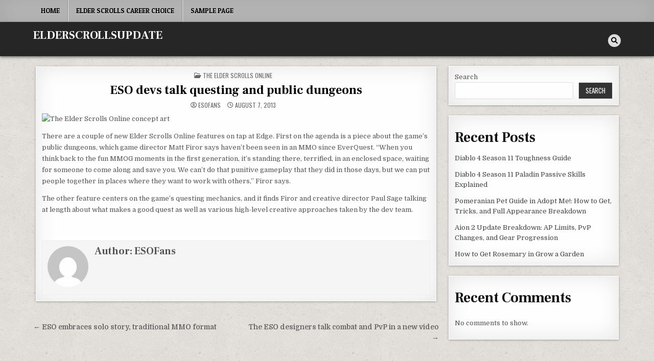

--- FILE ---
content_type: text/html; charset=UTF-8
request_url: https://www.elderscrollsupdate.com/2013/08/07/eso-devs-talk-questing-and-public-dungeons/
body_size: 8289
content:
<!DOCTYPE html>
<html lang="en-US">
<head>
<meta charset="UTF-8">
<meta name="viewport" content="width=device-width, initial-scale=1.0">
<link rel="profile" href="https://gmpg.org/xfn/11">
<title>ESO devs talk questing and public dungeons &#8211; ELDERSCROLLSUPDATE</title>
<meta name='robots' content='max-image-preview:large' />
	<style>img:is([sizes="auto" i], [sizes^="auto," i]) { contain-intrinsic-size: 3000px 1500px }</style>
	<link rel='dns-prefetch' href='//fonts.googleapis.com' />
<link rel="alternate" type="application/rss+xml" title="ELDERSCROLLSUPDATE &raquo; Feed" href="https://www.elderscrollsupdate.com/feed/" />
<link rel="alternate" type="application/rss+xml" title="ELDERSCROLLSUPDATE &raquo; Comments Feed" href="https://www.elderscrollsupdate.com/comments/feed/" />
<script type="text/javascript">
/* <![CDATA[ */
window._wpemojiSettings = {"baseUrl":"https:\/\/s.w.org\/images\/core\/emoji\/16.0.1\/72x72\/","ext":".png","svgUrl":"https:\/\/s.w.org\/images\/core\/emoji\/16.0.1\/svg\/","svgExt":".svg","source":{"concatemoji":"https:\/\/www.elderscrollsupdate.com\/wp-includes\/js\/wp-emoji-release.min.js?ver=6.8.3"}};
/*! This file is auto-generated */
!function(s,n){var o,i,e;function c(e){try{var t={supportTests:e,timestamp:(new Date).valueOf()};sessionStorage.setItem(o,JSON.stringify(t))}catch(e){}}function p(e,t,n){e.clearRect(0,0,e.canvas.width,e.canvas.height),e.fillText(t,0,0);var t=new Uint32Array(e.getImageData(0,0,e.canvas.width,e.canvas.height).data),a=(e.clearRect(0,0,e.canvas.width,e.canvas.height),e.fillText(n,0,0),new Uint32Array(e.getImageData(0,0,e.canvas.width,e.canvas.height).data));return t.every(function(e,t){return e===a[t]})}function u(e,t){e.clearRect(0,0,e.canvas.width,e.canvas.height),e.fillText(t,0,0);for(var n=e.getImageData(16,16,1,1),a=0;a<n.data.length;a++)if(0!==n.data[a])return!1;return!0}function f(e,t,n,a){switch(t){case"flag":return n(e,"\ud83c\udff3\ufe0f\u200d\u26a7\ufe0f","\ud83c\udff3\ufe0f\u200b\u26a7\ufe0f")?!1:!n(e,"\ud83c\udde8\ud83c\uddf6","\ud83c\udde8\u200b\ud83c\uddf6")&&!n(e,"\ud83c\udff4\udb40\udc67\udb40\udc62\udb40\udc65\udb40\udc6e\udb40\udc67\udb40\udc7f","\ud83c\udff4\u200b\udb40\udc67\u200b\udb40\udc62\u200b\udb40\udc65\u200b\udb40\udc6e\u200b\udb40\udc67\u200b\udb40\udc7f");case"emoji":return!a(e,"\ud83e\udedf")}return!1}function g(e,t,n,a){var r="undefined"!=typeof WorkerGlobalScope&&self instanceof WorkerGlobalScope?new OffscreenCanvas(300,150):s.createElement("canvas"),o=r.getContext("2d",{willReadFrequently:!0}),i=(o.textBaseline="top",o.font="600 32px Arial",{});return e.forEach(function(e){i[e]=t(o,e,n,a)}),i}function t(e){var t=s.createElement("script");t.src=e,t.defer=!0,s.head.appendChild(t)}"undefined"!=typeof Promise&&(o="wpEmojiSettingsSupports",i=["flag","emoji"],n.supports={everything:!0,everythingExceptFlag:!0},e=new Promise(function(e){s.addEventListener("DOMContentLoaded",e,{once:!0})}),new Promise(function(t){var n=function(){try{var e=JSON.parse(sessionStorage.getItem(o));if("object"==typeof e&&"number"==typeof e.timestamp&&(new Date).valueOf()<e.timestamp+604800&&"object"==typeof e.supportTests)return e.supportTests}catch(e){}return null}();if(!n){if("undefined"!=typeof Worker&&"undefined"!=typeof OffscreenCanvas&&"undefined"!=typeof URL&&URL.createObjectURL&&"undefined"!=typeof Blob)try{var e="postMessage("+g.toString()+"("+[JSON.stringify(i),f.toString(),p.toString(),u.toString()].join(",")+"));",a=new Blob([e],{type:"text/javascript"}),r=new Worker(URL.createObjectURL(a),{name:"wpTestEmojiSupports"});return void(r.onmessage=function(e){c(n=e.data),r.terminate(),t(n)})}catch(e){}c(n=g(i,f,p,u))}t(n)}).then(function(e){for(var t in e)n.supports[t]=e[t],n.supports.everything=n.supports.everything&&n.supports[t],"flag"!==t&&(n.supports.everythingExceptFlag=n.supports.everythingExceptFlag&&n.supports[t]);n.supports.everythingExceptFlag=n.supports.everythingExceptFlag&&!n.supports.flag,n.DOMReady=!1,n.readyCallback=function(){n.DOMReady=!0}}).then(function(){return e}).then(function(){var e;n.supports.everything||(n.readyCallback(),(e=n.source||{}).concatemoji?t(e.concatemoji):e.wpemoji&&e.twemoji&&(t(e.twemoji),t(e.wpemoji)))}))}((window,document),window._wpemojiSettings);
/* ]]> */
</script>
<style id='wp-emoji-styles-inline-css' type='text/css'>

	img.wp-smiley, img.emoji {
		display: inline !important;
		border: none !important;
		box-shadow: none !important;
		height: 1em !important;
		width: 1em !important;
		margin: 0 0.07em !important;
		vertical-align: -0.1em !important;
		background: none !important;
		padding: 0 !important;
	}
</style>
<link rel='stylesheet' id='wp-block-library-css' href='https://www.elderscrollsupdate.com/wp-includes/css/dist/block-library/style.min.css?ver=6.8.3' type='text/css' media='all' />
<style id='classic-theme-styles-inline-css' type='text/css'>
/*! This file is auto-generated */
.wp-block-button__link{color:#fff;background-color:#32373c;border-radius:9999px;box-shadow:none;text-decoration:none;padding:calc(.667em + 2px) calc(1.333em + 2px);font-size:1.125em}.wp-block-file__button{background:#32373c;color:#fff;text-decoration:none}
</style>
<style id='global-styles-inline-css' type='text/css'>
:root{--wp--preset--aspect-ratio--square: 1;--wp--preset--aspect-ratio--4-3: 4/3;--wp--preset--aspect-ratio--3-4: 3/4;--wp--preset--aspect-ratio--3-2: 3/2;--wp--preset--aspect-ratio--2-3: 2/3;--wp--preset--aspect-ratio--16-9: 16/9;--wp--preset--aspect-ratio--9-16: 9/16;--wp--preset--color--black: #000000;--wp--preset--color--cyan-bluish-gray: #abb8c3;--wp--preset--color--white: #ffffff;--wp--preset--color--pale-pink: #f78da7;--wp--preset--color--vivid-red: #cf2e2e;--wp--preset--color--luminous-vivid-orange: #ff6900;--wp--preset--color--luminous-vivid-amber: #fcb900;--wp--preset--color--light-green-cyan: #7bdcb5;--wp--preset--color--vivid-green-cyan: #00d084;--wp--preset--color--pale-cyan-blue: #8ed1fc;--wp--preset--color--vivid-cyan-blue: #0693e3;--wp--preset--color--vivid-purple: #9b51e0;--wp--preset--gradient--vivid-cyan-blue-to-vivid-purple: linear-gradient(135deg,rgba(6,147,227,1) 0%,rgb(155,81,224) 100%);--wp--preset--gradient--light-green-cyan-to-vivid-green-cyan: linear-gradient(135deg,rgb(122,220,180) 0%,rgb(0,208,130) 100%);--wp--preset--gradient--luminous-vivid-amber-to-luminous-vivid-orange: linear-gradient(135deg,rgba(252,185,0,1) 0%,rgba(255,105,0,1) 100%);--wp--preset--gradient--luminous-vivid-orange-to-vivid-red: linear-gradient(135deg,rgba(255,105,0,1) 0%,rgb(207,46,46) 100%);--wp--preset--gradient--very-light-gray-to-cyan-bluish-gray: linear-gradient(135deg,rgb(238,238,238) 0%,rgb(169,184,195) 100%);--wp--preset--gradient--cool-to-warm-spectrum: linear-gradient(135deg,rgb(74,234,220) 0%,rgb(151,120,209) 20%,rgb(207,42,186) 40%,rgb(238,44,130) 60%,rgb(251,105,98) 80%,rgb(254,248,76) 100%);--wp--preset--gradient--blush-light-purple: linear-gradient(135deg,rgb(255,206,236) 0%,rgb(152,150,240) 100%);--wp--preset--gradient--blush-bordeaux: linear-gradient(135deg,rgb(254,205,165) 0%,rgb(254,45,45) 50%,rgb(107,0,62) 100%);--wp--preset--gradient--luminous-dusk: linear-gradient(135deg,rgb(255,203,112) 0%,rgb(199,81,192) 50%,rgb(65,88,208) 100%);--wp--preset--gradient--pale-ocean: linear-gradient(135deg,rgb(255,245,203) 0%,rgb(182,227,212) 50%,rgb(51,167,181) 100%);--wp--preset--gradient--electric-grass: linear-gradient(135deg,rgb(202,248,128) 0%,rgb(113,206,126) 100%);--wp--preset--gradient--midnight: linear-gradient(135deg,rgb(2,3,129) 0%,rgb(40,116,252) 100%);--wp--preset--font-size--small: 13px;--wp--preset--font-size--medium: 20px;--wp--preset--font-size--large: 36px;--wp--preset--font-size--x-large: 42px;--wp--preset--spacing--20: 0.44rem;--wp--preset--spacing--30: 0.67rem;--wp--preset--spacing--40: 1rem;--wp--preset--spacing--50: 1.5rem;--wp--preset--spacing--60: 2.25rem;--wp--preset--spacing--70: 3.38rem;--wp--preset--spacing--80: 5.06rem;--wp--preset--shadow--natural: 6px 6px 9px rgba(0, 0, 0, 0.2);--wp--preset--shadow--deep: 12px 12px 50px rgba(0, 0, 0, 0.4);--wp--preset--shadow--sharp: 6px 6px 0px rgba(0, 0, 0, 0.2);--wp--preset--shadow--outlined: 6px 6px 0px -3px rgba(255, 255, 255, 1), 6px 6px rgba(0, 0, 0, 1);--wp--preset--shadow--crisp: 6px 6px 0px rgba(0, 0, 0, 1);}:where(.is-layout-flex){gap: 0.5em;}:where(.is-layout-grid){gap: 0.5em;}body .is-layout-flex{display: flex;}.is-layout-flex{flex-wrap: wrap;align-items: center;}.is-layout-flex > :is(*, div){margin: 0;}body .is-layout-grid{display: grid;}.is-layout-grid > :is(*, div){margin: 0;}:where(.wp-block-columns.is-layout-flex){gap: 2em;}:where(.wp-block-columns.is-layout-grid){gap: 2em;}:where(.wp-block-post-template.is-layout-flex){gap: 1.25em;}:where(.wp-block-post-template.is-layout-grid){gap: 1.25em;}.has-black-color{color: var(--wp--preset--color--black) !important;}.has-cyan-bluish-gray-color{color: var(--wp--preset--color--cyan-bluish-gray) !important;}.has-white-color{color: var(--wp--preset--color--white) !important;}.has-pale-pink-color{color: var(--wp--preset--color--pale-pink) !important;}.has-vivid-red-color{color: var(--wp--preset--color--vivid-red) !important;}.has-luminous-vivid-orange-color{color: var(--wp--preset--color--luminous-vivid-orange) !important;}.has-luminous-vivid-amber-color{color: var(--wp--preset--color--luminous-vivid-amber) !important;}.has-light-green-cyan-color{color: var(--wp--preset--color--light-green-cyan) !important;}.has-vivid-green-cyan-color{color: var(--wp--preset--color--vivid-green-cyan) !important;}.has-pale-cyan-blue-color{color: var(--wp--preset--color--pale-cyan-blue) !important;}.has-vivid-cyan-blue-color{color: var(--wp--preset--color--vivid-cyan-blue) !important;}.has-vivid-purple-color{color: var(--wp--preset--color--vivid-purple) !important;}.has-black-background-color{background-color: var(--wp--preset--color--black) !important;}.has-cyan-bluish-gray-background-color{background-color: var(--wp--preset--color--cyan-bluish-gray) !important;}.has-white-background-color{background-color: var(--wp--preset--color--white) !important;}.has-pale-pink-background-color{background-color: var(--wp--preset--color--pale-pink) !important;}.has-vivid-red-background-color{background-color: var(--wp--preset--color--vivid-red) !important;}.has-luminous-vivid-orange-background-color{background-color: var(--wp--preset--color--luminous-vivid-orange) !important;}.has-luminous-vivid-amber-background-color{background-color: var(--wp--preset--color--luminous-vivid-amber) !important;}.has-light-green-cyan-background-color{background-color: var(--wp--preset--color--light-green-cyan) !important;}.has-vivid-green-cyan-background-color{background-color: var(--wp--preset--color--vivid-green-cyan) !important;}.has-pale-cyan-blue-background-color{background-color: var(--wp--preset--color--pale-cyan-blue) !important;}.has-vivid-cyan-blue-background-color{background-color: var(--wp--preset--color--vivid-cyan-blue) !important;}.has-vivid-purple-background-color{background-color: var(--wp--preset--color--vivid-purple) !important;}.has-black-border-color{border-color: var(--wp--preset--color--black) !important;}.has-cyan-bluish-gray-border-color{border-color: var(--wp--preset--color--cyan-bluish-gray) !important;}.has-white-border-color{border-color: var(--wp--preset--color--white) !important;}.has-pale-pink-border-color{border-color: var(--wp--preset--color--pale-pink) !important;}.has-vivid-red-border-color{border-color: var(--wp--preset--color--vivid-red) !important;}.has-luminous-vivid-orange-border-color{border-color: var(--wp--preset--color--luminous-vivid-orange) !important;}.has-luminous-vivid-amber-border-color{border-color: var(--wp--preset--color--luminous-vivid-amber) !important;}.has-light-green-cyan-border-color{border-color: var(--wp--preset--color--light-green-cyan) !important;}.has-vivid-green-cyan-border-color{border-color: var(--wp--preset--color--vivid-green-cyan) !important;}.has-pale-cyan-blue-border-color{border-color: var(--wp--preset--color--pale-cyan-blue) !important;}.has-vivid-cyan-blue-border-color{border-color: var(--wp--preset--color--vivid-cyan-blue) !important;}.has-vivid-purple-border-color{border-color: var(--wp--preset--color--vivid-purple) !important;}.has-vivid-cyan-blue-to-vivid-purple-gradient-background{background: var(--wp--preset--gradient--vivid-cyan-blue-to-vivid-purple) !important;}.has-light-green-cyan-to-vivid-green-cyan-gradient-background{background: var(--wp--preset--gradient--light-green-cyan-to-vivid-green-cyan) !important;}.has-luminous-vivid-amber-to-luminous-vivid-orange-gradient-background{background: var(--wp--preset--gradient--luminous-vivid-amber-to-luminous-vivid-orange) !important;}.has-luminous-vivid-orange-to-vivid-red-gradient-background{background: var(--wp--preset--gradient--luminous-vivid-orange-to-vivid-red) !important;}.has-very-light-gray-to-cyan-bluish-gray-gradient-background{background: var(--wp--preset--gradient--very-light-gray-to-cyan-bluish-gray) !important;}.has-cool-to-warm-spectrum-gradient-background{background: var(--wp--preset--gradient--cool-to-warm-spectrum) !important;}.has-blush-light-purple-gradient-background{background: var(--wp--preset--gradient--blush-light-purple) !important;}.has-blush-bordeaux-gradient-background{background: var(--wp--preset--gradient--blush-bordeaux) !important;}.has-luminous-dusk-gradient-background{background: var(--wp--preset--gradient--luminous-dusk) !important;}.has-pale-ocean-gradient-background{background: var(--wp--preset--gradient--pale-ocean) !important;}.has-electric-grass-gradient-background{background: var(--wp--preset--gradient--electric-grass) !important;}.has-midnight-gradient-background{background: var(--wp--preset--gradient--midnight) !important;}.has-small-font-size{font-size: var(--wp--preset--font-size--small) !important;}.has-medium-font-size{font-size: var(--wp--preset--font-size--medium) !important;}.has-large-font-size{font-size: var(--wp--preset--font-size--large) !important;}.has-x-large-font-size{font-size: var(--wp--preset--font-size--x-large) !important;}
:where(.wp-block-post-template.is-layout-flex){gap: 1.25em;}:where(.wp-block-post-template.is-layout-grid){gap: 1.25em;}
:where(.wp-block-columns.is-layout-flex){gap: 2em;}:where(.wp-block-columns.is-layout-grid){gap: 2em;}
:root :where(.wp-block-pullquote){font-size: 1.5em;line-height: 1.6;}
</style>
<link rel='stylesheet' id='textwp-maincss-css' href='https://www.elderscrollsupdate.com/wp-content/themes/textwp/style.css' type='text/css' media='all' />
<link rel='stylesheet' id='fontawesome-css' href='https://www.elderscrollsupdate.com/wp-content/themes/textwp/assets/css/all.min.css' type='text/css' media='all' />
<link rel='stylesheet' id='textwp-webfont-css' href='//fonts.googleapis.com/css?family=Domine:400,700|Oswald:400,700|Patua+One|Frank+Ruhl+Libre:400,700&#038;display=swap' type='text/css' media='all' />
<script type="text/javascript" src="https://www.elderscrollsupdate.com/wp-includes/js/jquery/jquery.min.js?ver=3.7.1" id="jquery-core-js"></script>
<script type="text/javascript" src="https://www.elderscrollsupdate.com/wp-includes/js/jquery/jquery-migrate.min.js?ver=3.4.1" id="jquery-migrate-js"></script>
<!--[if lt IE 9]>
<script type="text/javascript" src="https://www.elderscrollsupdate.com/wp-content/themes/textwp/assets/js/respond.min.js" id="respond-js"></script>
<![endif]-->
<link rel="https://api.w.org/" href="https://www.elderscrollsupdate.com/wp-json/" /><link rel="alternate" title="JSON" type="application/json" href="https://www.elderscrollsupdate.com/wp-json/wp/v2/posts/628" /><link rel="EditURI" type="application/rsd+xml" title="RSD" href="https://www.elderscrollsupdate.com/xmlrpc.php?rsd" />
<meta name="generator" content="WordPress 6.8.3" />
<link rel="canonical" href="https://www.elderscrollsupdate.com/2013/08/07/eso-devs-talk-questing-and-public-dungeons/" />
<link rel='shortlink' href='https://www.elderscrollsupdate.com/?p=628' />
<link rel="alternate" title="oEmbed (JSON)" type="application/json+oembed" href="https://www.elderscrollsupdate.com/wp-json/oembed/1.0/embed?url=https%3A%2F%2Fwww.elderscrollsupdate.com%2F2013%2F08%2F07%2Feso-devs-talk-questing-and-public-dungeons%2F" />
<link rel="alternate" title="oEmbed (XML)" type="text/xml+oembed" href="https://www.elderscrollsupdate.com/wp-json/oembed/1.0/embed?url=https%3A%2F%2Fwww.elderscrollsupdate.com%2F2013%2F08%2F07%2Feso-devs-talk-questing-and-public-dungeons%2F&#038;format=xml" />
    <style type="text/css">
            .textwp-site-title, .textwp-site-title a, .textwp-site-description {color: #ffffff;}
        </style>
    <style type="text/css" id="custom-background-css">
body.custom-background { background-image: url("https://www.elderscrollsupdate.com/wp-content/themes/textwp/assets/images/background.jpg"); background-position: left top; background-size: auto; background-repeat: repeat; background-attachment: fixed; }
</style>
	</head>

<body class="wp-singular post-template-default single single-post postid-628 single-format-standard custom-background wp-theme-textwp textwp-animated textwp-fadein textwp-group-blog textwp-theme-is-active textwp-primary-menu-active textwp-primary-mobile-menu-active textwp-table-css-active" id="textwp-site-body" itemscope="itemscope" itemtype="http://schema.org/WebPage">
<a class="skip-link screen-reader-text" href="#textwp-posts-wrapper">Skip to content</a>

<div class="textwp-site-wrapper">


<div class="textwp-container textwp-primary-menu-container textwp-clearfix">
<div class="textwp-primary-menu-container-inside textwp-clearfix">

<nav class="textwp-nav-primary" id="textwp-primary-navigation" itemscope="itemscope" itemtype="http://schema.org/SiteNavigationElement" role="navigation" aria-label="Primary Menu">
<div class="textwp-outer-wrapper">
<button class="textwp-primary-responsive-menu-icon" aria-controls="textwp-menu-primary-navigation" aria-expanded="false">Menu</button>
<ul id="textwp-menu-primary-navigation" class="textwp-primary-nav-menu textwp-menu-primary"><li ><a href="https://www.elderscrollsupdate.com/">Home</a></li><li class="page_item page-item-1346"><a href="https://www.elderscrollsupdate.com/elder-scrolls-career-choice/">Elder Scrolls career choice</a></li><li class="page_item page-item-2"><a href="https://www.elderscrollsupdate.com/sample-page/">Sample Page</a></li></ul></div>
</nav>

</div>
</div>


<div class="textwp-container" id="textwp-header" itemscope="itemscope" itemtype="http://schema.org/WPHeader" role="banner">
<div class="textwp-head-content textwp-clearfix" id="textwp-head-content">
<div class="textwp-outer-wrapper">

<div class="textwp-header-inside textwp-clearfix">
<div class="textwp-header-inside-content textwp-clearfix">

<div class="textwp-logo">
    <div class="site-branding">
                  <p class="textwp-site-title"><a href="https://www.elderscrollsupdate.com/" rel="home">ELDERSCROLLSUPDATE</a></p>
            <p class="textwp-site-description"><span></span></p>        </div>
</div>

<div class="textwp-header-social">

<div class="textwp-header-social-icons textwp-clearfix">
                                                                                                                                                                                                                                                                        <a href="#" aria-label="Search Button" class="textwp-social-icon-search"><i class="fas fa-search" aria-hidden="true" title="Search"></i></a></div>

</div><!--/.textwp-header-social -->

</div>
</div>

</div><!--/#textwp-head-content -->
</div><!--/#textwp-header -->
</div>


<div id="textwp-search-overlay-wrap" class="textwp-search-overlay">
  <div class="textwp-search-overlay-content">
    
<form role="search" method="get" class="textwp-search-form" action="https://www.elderscrollsupdate.com/">
<label>
    <span class="textwp-sr-only">Search for:</span>
    <input type="search" class="textwp-search-field" placeholder="Search &hellip;" value="" name="s" />
</label>
<input type="submit" class="textwp-search-submit" value="&#xf002;" />
</form>  </div>
  <button class="textwp-search-closebtn" aria-label="Close Search" title="Close Search">&#xD7;</button>
</div>

<div class="textwp-outer-wrapper">


</div>

<div class="textwp-outer-wrapper" id="textwp-wrapper-outside">

<div class="textwp-container textwp-clearfix" id="textwp-wrapper">
<div class="textwp-content-wrapper textwp-clearfix" id="textwp-content-wrapper">
<div class="textwp-main-wrapper textwp-clearfix" id="textwp-main-wrapper" itemscope="itemscope" itemtype="http://schema.org/Blog" role="main">
<div class="theiaStickySidebar">
<div class="textwp-main-wrapper-inside textwp-clearfix">




<div class="textwp-posts-wrapper" id="textwp-posts-wrapper">



<article id="post-628" class="textwp-post-singular textwp-box post-628 post type-post status-publish format-standard hentry category-elder-scrolls-online wpcat-50-id">
<div class="textwp-box-inside">

        <header class="entry-header">
    <div class="entry-header-inside">
        <div class="textwp-entry-meta-single textwp-entry-meta-single-top"><span class="textwp-entry-meta-single-cats"><i class="far fa-folder-open" aria-hidden="true"></i>&nbsp;<span class="textwp-sr-only">Posted in </span><a href="https://www.elderscrollsupdate.com/category/elder-scrolls-online/" rel="category tag">The Elder Scrolls Online</a></span></div>
                    <h1 class="post-title entry-title"><a href="https://www.elderscrollsupdate.com/2013/08/07/eso-devs-talk-questing-and-public-dungeons/" rel="bookmark">ESO devs talk questing and public dungeons</a></h1>        
                    <div class="textwp-entry-meta-single">
    <span class="textwp-entry-meta-single-author"><i class="far fa-user-circle" aria-hidden="true"></i>&nbsp;<span class="author vcard" itemscope="itemscope" itemtype="http://schema.org/Person" itemprop="author"><a class="url fn n" href="https://www.elderscrollsupdate.com/author/esofans/">ESOFans</a></span></span>    <span class="textwp-entry-meta-single-date"><i class="far fa-clock" aria-hidden="true"></i>&nbsp;August 7, 2013</span>            </div>
        </div>
    </header><!-- .entry-header -->
    
    
    <div class="entry-content textwp-clearfix">
        <p><img decoding="async" class="aligncenter" alt="The Elder Scrolls Online concept art" src="http://www.blogcdn.com/massively.joystiq.com/media/2012/05/elderscrollsonlinealtmertownconcept.jpg" /></p>
<p>There are a couple of new Elder Scrolls Online features on tap at Edge. First on the agenda is a piece about the game&#8217;s public dungeons, which game director Matt Firor says haven&#8217;t been seen in an MMO since EverQuest. &#8220;When you think back to the fun MMOG moments in the first generation, it&#8217;s standing there, terrified, in an enclosed space, waiting for someone to come along and save you. We can&#8217;t do that punitive gameplay that they did in those days, but we can put people together in places where they want to work with others,&#8221; Firor says.</p>
<p>The other feature centers on the game&#8217;s questing mechanics, and it finds Firor and creative director Paul Sage talking at length about what makes a good quest as well as various high-level creative approaches taken by the dev team.</p>
<p>&nbsp;</p>
    </div><!-- .entry-content -->

    
        <footer class="entry-footer">
            </footer><!-- .entry-footer -->
    
    
            <div class="textwp-author-bio">
            <div class="textwp-author-bio-inside">
            <div class="textwp-author-bio-top">
            <span class="textwp-author-bio-gravatar">
                <img alt='' src='https://secure.gravatar.com/avatar/aaae8c7e3af2d56513478e22c2ca9f219cceb2c89445def8812e4c45d5773227?s=80&#038;d=mm&#038;r=g' class='avatar avatar-80 photo' height='80' width='80' />
            </span>
            <div class="textwp-author-bio-text">
                <div class="textwp-author-bio-name">Author: <span><a href="https://www.elderscrollsupdate.com" title="Visit ESOFans&#8217;s website" rel="author external">ESOFans</a></span></div><div class="textwp-author-bio-text-description"></div>
            </div>
            </div>
            </div>
            </div>
        
</div>
</article>


	<nav class="navigation post-navigation" aria-label="Posts">
		<h2 class="screen-reader-text">Post navigation</h2>
		<div class="nav-links"><div class="nav-previous"><a href="https://www.elderscrollsupdate.com/2013/08/07/the-eso-designers-talk-combat-and-pvp-in-a-new-video/" rel="prev">The ESO designers talk combat and PvP in a new video &rarr;</a></div><div class="nav-next"><a href="https://www.elderscrollsupdate.com/2013/08/07/eso-embraces-solo-story-traditional-mmo-format/" rel="next">&larr; ESO embraces solo story, traditional MMO format</a></div></div>
	</nav>
<div class="clear"></div>
</div><!--/#textwp-posts-wrapper -->




</div>
</div>
</div><!-- /#textwp-main-wrapper -->


<div class="textwp-sidebar-wrapper textwp-sidebar-widget-areas textwp-clearfix" id="textwp-sidebar-wrapper" itemscope="itemscope" itemtype="http://schema.org/WPSideBar" role="complementary">
<div class="theiaStickySidebar">
<div class="textwp-sidebar-wrapper-inside textwp-clearfix">

<div id="block-2" class="textwp-side-widget widget textwp-box widget_block widget_search"><div class="textwp-box-inside"><form role="search" method="get" action="https://www.elderscrollsupdate.com/" class="wp-block-search__button-outside wp-block-search__text-button wp-block-search"    ><label class="wp-block-search__label" for="wp-block-search__input-1" >Search</label><div class="wp-block-search__inside-wrapper " ><input class="wp-block-search__input" id="wp-block-search__input-1" placeholder="" value="" type="search" name="s" required /><button aria-label="Search" class="wp-block-search__button wp-element-button" type="submit" >Search</button></div></form></div></div><div id="block-3" class="textwp-side-widget widget textwp-box widget_block"><div class="textwp-box-inside"><div class="wp-block-group"><div class="wp-block-group__inner-container is-layout-flow wp-block-group-is-layout-flow"><h2 class="wp-block-heading">Recent Posts</h2><ul class="wp-block-latest-posts__list wp-block-latest-posts"><li><a class="wp-block-latest-posts__post-title" href="https://www.elderscrollsupdate.com/2026/01/22/diablo-4-season-11-toughness-guide/">Diablo 4 Season 11 Toughness Guide</a></li>
<li><a class="wp-block-latest-posts__post-title" href="https://www.elderscrollsupdate.com/2025/12/31/diablo-4-season-11-paladin-passive-skills-explained/">Diablo 4 Season 11 Paladin Passive Skills Explained</a></li>
<li><a class="wp-block-latest-posts__post-title" href="https://www.elderscrollsupdate.com/2025/12/15/pomeranian-pet-guide-in-adopt-me-how-to-get-tricks-and-full-appearance-breakdown/">Pomeranian Pet Guide in Adopt Me!: How to Get, Tricks, and Full Appearance Breakdown</a></li>
<li><a class="wp-block-latest-posts__post-title" href="https://www.elderscrollsupdate.com/2025/12/12/aion-2-update-breakdown-ap-limits-pvp-changes-and-gear-progression/">Aion 2 Update Breakdown: AP Limits, PvP Changes, and Gear Progression</a></li>
<li><a class="wp-block-latest-posts__post-title" href="https://www.elderscrollsupdate.com/2025/12/11/how-to-get-rosemary-in-grow-a-garden/">How to Get Rosemary in Grow a Garden</a></li>
</ul></div></div></div></div><div id="block-4" class="textwp-side-widget widget textwp-box widget_block"><div class="textwp-box-inside"><div class="wp-block-group"><div class="wp-block-group__inner-container is-layout-flow wp-block-group-is-layout-flow"><h2 class="wp-block-heading">Recent Comments</h2><div class="no-comments wp-block-latest-comments">No comments to show.</div></div></div></div></div>
</div>
</div>
</div><!-- /#textwp-sidebar-wrapper-->

</div>

</div><!--/#textwp-content-wrapper -->
</div><!--/#textwp-wrapper -->

<div class="textwp-outer-wrapper">


</div>



<div class='textwp-clearfix' id='textwp-footer'>
<div class='textwp-foot-wrap textwp-container'>
<div class="textwp-outer-wrapper">

  <p class='textwp-copyright'>Copyright &copy; 2026 ELDERSCROLLSUPDATE</p>
<p class='textwp-credit'><a href="https://themesdna.com/">Design by ThemesDNA.com</a></p>

</div>
</div>
</div><!--/#textwp-footer -->


</div>

<button class="textwp-scroll-top" title="Scroll to Top"><i class="fas fa-arrow-up" aria-hidden="true"></i><span class="textwp-sr-only">Scroll to Top</span></button>

<script type="speculationrules">
{"prefetch":[{"source":"document","where":{"and":[{"href_matches":"\/*"},{"not":{"href_matches":["\/wp-*.php","\/wp-admin\/*","\/wp-content\/uploads\/*","\/wp-content\/*","\/wp-content\/plugins\/*","\/wp-content\/themes\/textwp\/*","\/*\\?(.+)"]}},{"not":{"selector_matches":"a[rel~=\"nofollow\"]"}},{"not":{"selector_matches":".no-prefetch, .no-prefetch a"}}]},"eagerness":"conservative"}]}
</script>
<script type="text/javascript" src="https://www.elderscrollsupdate.com/wp-content/themes/textwp/assets/js/ResizeSensor.min.js" id="ResizeSensor-js"></script>
<script type="text/javascript" src="https://www.elderscrollsupdate.com/wp-content/themes/textwp/assets/js/theia-sticky-sidebar.min.js" id="theia-sticky-sidebar-js"></script>
<script type="text/javascript" src="https://www.elderscrollsupdate.com/wp-content/themes/textwp/assets/js/jquery.fitvids.min.js" id="fitvids-js"></script>
<script type="text/javascript" src="https://www.elderscrollsupdate.com/wp-content/themes/textwp/assets/js/navigation.js" id="textwp-navigation-js"></script>
<script type="text/javascript" src="https://www.elderscrollsupdate.com/wp-content/themes/textwp/assets/js/skip-link-focus-fix.js" id="textwp-skip-link-focus-fix-js"></script>
<script type="text/javascript" src="https://www.elderscrollsupdate.com/wp-includes/js/imagesloaded.min.js?ver=5.0.0" id="imagesloaded-js"></script>
<script type="text/javascript" id="textwp-customjs-js-extra">
/* <![CDATA[ */
var textwp_ajax_object = {"ajaxurl":"https:\/\/www.elderscrollsupdate.com\/wp-admin\/admin-ajax.php","primary_menu_active":"1","sticky_menu_active":"1","sticky_mobile_menu_active":"","sticky_sidebar_active":"1"};
/* ]]> */
</script>
<script type="text/javascript" src="https://www.elderscrollsupdate.com/wp-content/themes/textwp/assets/js/custom.js" id="textwp-customjs-js"></script>
<script type="text/javascript" id="textwp-html5shiv-js-js-extra">
/* <![CDATA[ */
var textwp_custom_script_vars = {"elements_name":"abbr article aside audio bdi canvas data datalist details dialog figcaption figure footer header hgroup main mark meter nav output picture progress section summary template time video"};
/* ]]> */
</script>
<script type="text/javascript" src="https://www.elderscrollsupdate.com/wp-content/themes/textwp/assets/js/html5shiv.js" id="textwp-html5shiv-js-js"></script>
<script defer src="https://static.cloudflareinsights.com/beacon.min.js/vcd15cbe7772f49c399c6a5babf22c1241717689176015" integrity="sha512-ZpsOmlRQV6y907TI0dKBHq9Md29nnaEIPlkf84rnaERnq6zvWvPUqr2ft8M1aS28oN72PdrCzSjY4U6VaAw1EQ==" data-cf-beacon='{"version":"2024.11.0","token":"90fd6a17fa5943698ebea0379533e1fb","r":1,"server_timing":{"name":{"cfCacheStatus":true,"cfEdge":true,"cfExtPri":true,"cfL4":true,"cfOrigin":true,"cfSpeedBrain":true},"location_startswith":null}}' crossorigin="anonymous"></script>
</body>
</html>